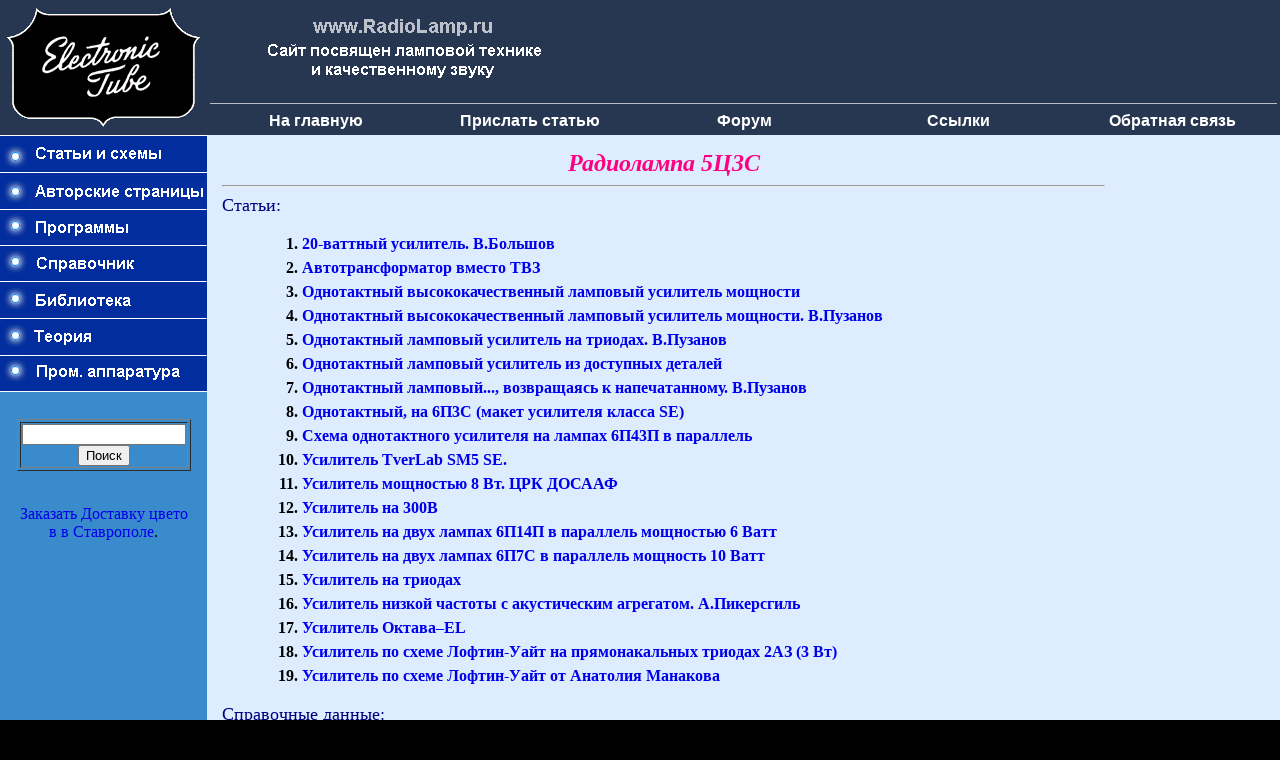

--- FILE ---
content_type: text/html; charset=cp1251
request_url: http://www.radiolamp.ru/shem/tube/?tube=2
body_size: 11540
content:
<html xmlns="http://www.w3.org/1999/xhtml" lang="ru" xml:lang="ru">
<head>
  <title>Радиолампа 5Ц3С</title>
  <meta name="description" content="Статьи, в которых используется радиолампа 5Ц3С" />
  <meta http-equiv="Content-Type" content="text/html; charset=windows-1251" />
  <link href="http://radiolamp.ru/style.css" rel="stylesheet" type="text/css" />
  <script>window.yaContextCb=window.yaContextCb||[]</script>
  <script src="https://yandex.ru/ads/system/context.js" async></script>
</head>

<body bgcolor="#FFFFFF" leftmargin=0 topmargin=0 marginwidth=0 marginheight=0>

<table width="100%" border="0" cellpadding="0" cellspacing="0" bgcolor="#000000" height="100%">
  <tr bgcolor="#FFFFFF">
    <td width="207" align="left" valign="top"><img src="/images/tube.gif" width="207" height="135" border=0></td>
    <td colspan="3" bgcolor="283751" height="125" valign="top" align="left">

    <table border="0" width="100%" height="100%">
	<tr>
		<td align="left" colspan="2"><img src="/images/logo_1.gif"></td>

        <td align="left" colspan="3" style="vertical-align:text-bottom;">

        		<iframe width="100%" height="91" src="/ad.html" frameborder="0" SCROLLING="no" allowfullscreen></iframe>
		

        </td>
	</tr>
	<tr>
		<td colspan="5"><img src="/images/1.gif" width="100%" height="1"></td>
	</tr>
	<tr>
		<td align="center" width="20%"><b><a href="/./"><font color="#FFFFFF" face="Arial"><span style="text-decoration: none">На главную</span></font></a></b></td>
		<td align="center" width="20%"><b><a href="/add_statya.php"><font color="#FFFFFF" face="Arial"><span style="text-decoration: none">Прислать&nbsp;статью</span></font></a></b></td>
		<td align="center" width="20%"><b><a href="/forum/"><font color="#FFFFFF" face="Arial"><span style="text-decoration: none">Форум</span></font></a></b></td>
		<td align="center" width="20%"><b><a href="/links/"><font color="#FFFFFF" face="Arial"><span style="text-decoration: none">Ссылки</span></font></a></b></td>
		<td align="center" width="20%"><b><a href="/fb.php"><font color="#FFFFFF" face="Arial"><span style="text-decoration: none">Обратная&nbsp;связь</span></font></a></b></td>
	</tr>
</table>


</td>
  </tr>
  <tr bgcolor="#FFFFFF">
    <td width="207" rowspan="2" valign="top" bgcolor="3A8BCB" align="left"> <table width="207" border="0" cellspacing="0" cellpadding="0">
        <tr>
          <td> <table width="100%" border="0" cellspacing="0" cellpadding="0">
              <tr>
                <td width="207" align="left"><a href="/index-old.php?to=shems">
				<img src="/images/but01.gif" width="207" height="37" border="0"></a></td>
              </tr>              <tr>
                <td width="207" align="left"><a href="/avtor.php">
				<img src="/images/but02.gif" width="207" height="37" border="0"></a></td>
              </tr>
              <tr>
                <td width="207" align="left"><a href="/rl-program/">
                <img src="/images/but03.gif" width="207" height="37" border="0"></a></td>
              </tr>
              <tr>
                <td width="207" align="left"><a href="/sprav/sprav.phtml">
				<img src="/images/but04.gif" width="207" height="37" border="0"></a></td>
              </tr>
              <tr>
                <td width="207" align="left"><a href="/library/">
				<img src="/images/but04-1.gif" width="207" height="37" border="0"></a></td>
              </tr>
               <tr>
                <td width="207" align="left"><a href="/teoria/">
				<img src="/images/but04-2.gif" width="207" height="37" border="0"></a></td>
              </tr>
              <tr>
                <td width="207" align="left"><a href="/prom/">
				<img src="/images/but05.gif" width="207" height="35" border="0"></a></td>
              </tr>
            </table></td>
        </tr>
        <tr>
          <td align="center" valign="top"> <table width="180" border="0" cellpadding="3" cellspacing="0" class="text">
              <tr>
                <td>&nbsp;</td>
              </tr>
              <tr>
                <td>

<center>
<form action="https://www.radiolamp.ru/search.php" method='POST'>
<center>
<table border="1" width="100%">
<tr>
<td>
<center>
<input type="text" name="query" style="width:100%;">
<br>
<input type="submit" value="Поиск">
</center>
</td>
</tr>
</table>
</center>
</form>

</center>

<div style='word-break: break-all;'>
<br><center><script type="text/javascript">
<!--
var _acic={dataProvider:10,allowCookieMatch:false};(function(){var e=document.createElement("script");e.type="text/javascript";e.async=true;e.src="https://www.acint.net/aci.js";var t=document.getElementsByTagName("script")[0];t.parentNode.insertBefore(e,t)})()
//-->
</script> <a href="https://xn--26-6kcajbaln1c1bg6aog5d.xn--p1ai/" target="_blank">Заказать Доставку цветов в Ставрополе</a>. </center><br></div>
                </td>
              </tr>
            </table></td>
        </tr>
      </table></td>
    <td colspan="3" align="left" valign="top" bgcolor="DDEDFF" height="90%">

    <table width="100%" border="0" cellpadding="15" cellspacing="0" class="text">
        <tr>
          <td bgcolor="DDEDFF" width="100%" valign='top'>
			<table width="100%" border="0" cellspacing="0" cellpadding="0" class="text" bgcolor="DDEDFF">
              <tr>
                <td valign='top'>
				<div align="center"><font size="5" color="#FF0080" ><b><i>Радиолампа 5Ц3С</i></b></font><hr></div>
				</td>
              </tr>
              <tr>
                <td width="100%" >

                <div id="text1">
<p><font face="Impact" color="#000080"><font size="4">Статьи:</font></font></p>
<left><blockquote>
<b>
<ol style="line-height: 1.5em;">

   <li><a href="../unch/?no=11">20-ваттный усилитель. В.Большов</a></li>
   <li><a href="../unch/36">Автотрансформатор вместо ТВЗ</a></li>
   <li><a href="../unch/20">Однотактный высококачественный ламповый усилитель мощности</a></li>
   <li><a href="../unch/4.php?no=50">Однотактный высококачественный ламповый усилитель мощности. В.Пузанов</a></li>
   <li><a href="../unch/3.php?no=45">Однотактный ламповый	усилитель на триодах. В.Пузанов</a></li>
   <li><a href="../unch/27">Однотактный ламповый усилитель из доступных деталей</a></li>
   <li><a href="../unch/4.php?no=49">Однотактный ламповый...,	возвращаясь к напечатанному. В.Пузанов</a></li>
   <li><a href="../unch/13">Однотактный, на 6П3С (макет усилителя класса SE)</a></li>
   <li><a href="../unch/98">Схема однотактного усилителя на лампах 6П43П в параллель</a></li>
   <li><a href="../unch/88">Усилитель TverLab SM5 SE.</a></li>
   <li><a href="../unch/1.php?no=21">Усилитель мощностью 8 Вт. ЦРК ДОСААФ</a></li>
   <li><a href="../unch/96">Усилитель на 300В</a></li>
   <li><a href="../unch/95">Усилитель на двух лампах 6П14П в параллель мощностью 6 Ватт</a></li>
   <li><a href="../unch/94">Усилитель на двух лампах 6П7С в параллель мощность 10 Ватт</a></li>
   <li><a href="../../shem1/pages/305">Усилитель на триодах</a></li>
   <li><a href="../unch/1.php?no=18">Усилитель низкой частоты с акустическим агрегатом. А.Пикерсгиль</a></li>
   <li><a href="../unch/45">Усилитель Октава–EL</a></li>
   <li><a href="../../shem1/pages/273">Усилитель по схеме Лофтин-Уайт на прямонакальных триодах 2АЗ (3 Вт)</a></li>
   <li><a href="../unch/22">Усилитель по схеме Лофтин-Уайт от Анатолия Манакова</a></li>
</ol>
</left>
</b></blockquote>
<p><font face="Impact" color="#000080"><font size="4">Справочные данные:</font></font></p>
<left><blockquote>
<b>
<ol style="line-height: 1.5em;">

   <li><a href='http://radiolamp.ru/rl-sprav/?to=diod&lamp=5c3s'>Справочник сайта www.RadioLamp.ru</a></li>
   <noindex><li><a href='http://etd.radiolamp.ru/search.php?zapros=5Ц3С' target="_blank">Справочник ETD</a></li></noindex>
</ol>
</left>
</b></blockquote>
<hr>
<P align='center'><b>Статей в разделе: 19 | Статей в каталоге: 662</b></P>
<hr>


<hr>


<center>
<!-- Yandex.RTB R-A-323283-9 -->
<div id="yandex_rtb_R-A-323283-9"></div>
<script>
window.yaContextCb.push(() => {
    Ya.Context.AdvManager.render({
        "blockId": "R-A-323283-9",
        "renderTo": "yandex_rtb_R-A-323283-9"
    })
})
</script>
</center>

  </td>
              </tr>
              <tr>
                <td>&nbsp;</td>
              </tr>
            </table></td>

<td valign='top'><img height="1" width='130'>

<style>
 #alert-me {
 position:fixed;
 left:100%;
 margin-left:-170px;
 }
</style>


<div id="alert-me">

<noindex>

<!-- Yandex.RTB R-A-323283-1 -->
<div id="yandex_rtb_R-A-323283-1"></div>
<script type="text/javascript">
    (function(w, d, n, s, t) {
        w[n] = w[n] || [];
        w[n].push(function() {
            Ya.Context.AdvManager.render({
                blockId: "R-A-323283-1",
                renderTo: "yandex_rtb_R-A-323283-1",
                async: true
            });
        });
        t = d.getElementsByTagName("script")[0];
        s = d.createElement("script");
        s.type = "text/javascript";
        s.src = "//an.yandex.ru/system/context.js";
        s.async = true;
        t.parentNode.insertBefore(s, t);
    })(this, this.document, "yandexContextAsyncCallbacks");
</script>
</noindex>

</div>

</td>
       </tr>
      </table></td>
  </tr>
  <tr bgcolor="#FFFFFF" height="50">
    <td colspan="4" align="left" bgcolor="#FFFFFF" height="50" valign="middle">
      <table width="100%" border="0" cellspacing="0" cellpadding="10">

      <tr align="center">
<td>

<noindex>

<img src="http://counter.rambler.ru/top100.cnt?875686" width=1 height=1 border=0>
<font color=white size=2>views: 3123<br>users: 2898 -- web3</font></noindex>

</td>
<td align=center valign=center>
  <p align="center"><b>При перепечатке материалов ссылка на первоисточник обязательна.</b></p>
  <p><b><font color="#000080" face="Arial">© 2006-2026 <a href='http://www.radiolamp.ru/about.php'><font color="#000080" face="Arial">www.radiolamp.ru</font></a></font></b><br></p>
</td>
<td>


<noindex>

<!-- Yandex.Metrika informer -->
<a href="https://metrika.yandex.ru/stat/?id=29617740&amp;from=informer"
target="_blank" rel="nofollow"><img src="https://informer.yandex.ru/informer/29617740/3_0_000000FF_000000FF_1_pageviews"
style="width:88px; height:31px; border:0;" alt="РЇРЅРґРµРєСЃ.РњРµС‚СЂРёРєР°" title="РЇРЅРґРµРєСЃ.РњРµС‚СЂРёРєР°: РґР°РЅРЅС‹Рµ Р·Р° СЃРµРіРѕРґРЅСЏ (РїСЂРѕСЃРјРѕС‚СЂС‹, РІРёР·РёС‚С‹ Рё СѓРЅРёРєР°Р»СЊРЅС‹Рµ РїРѕСЃРµС‚РёС‚РµР»Рё)" class="ym-advanced-informer" data-cid="29617740" data-lang="ru" /></a>
<!-- /Yandex.Metrika informer -->

<!-- Yandex.Metrika counter -->
<script type="text/javascript" >
   (function(m,e,t,r,i,k,a){m[i]=m[i]||function(){(m[i].a=m[i].a||[]).push(arguments)};
   m[i].l=1*new Date();
   for (var j = 0; j < document.scripts.length; j++) {if (document.scripts[j].src === r) { return; }}
   k=e.createElement(t),a=e.getElementsByTagName(t)[0],k.async=1,k.src=r,a.parentNode.insertBefore(k,a)})
   (window, document, "script", "https://mc.yandex.ru/metrika/tag.js", "ym");

   ym(29617740, "init", {
        clickmap:true,
        trackLinks:true,
        accurateTrackBounce:true
   });
</script>
<noscript><div><img src="https://mc.yandex.ru/watch/29617740" style="position:absolute; left:-9999px;" alt="" /></div></noscript>
<!-- /Yandex.Metrika counter -->

</noindex>
<script src="/jquery-1.2.3.js"></script>
</td>
        </tr>
      </table></td>
</tr>

<tr><td>

</noindex></td></tr>
</table>
</body>
</html>


--- FILE ---
content_type: text/css
request_url: http://radiolamp.ru/style.css
body_size: 902
content:
body {
  background: #000;
  font-size: 12px;
  padding: 0 0;
  font-family: Times New Roman;
 }

a {
  text-decoration: none /* Убирает подчеркивание для ссылок */
 }

a:hover {
  text-decoration: underline; /* Добавляем подчеркивание при наведении курсора на ссылку */
  color: red /* Ссылка красного цвета */
 }

hr {
  color: black;
}



span.cc1697 {
font-size: 15px !important;
background-color: #ffffff;
border: 1px solid #e0e0e0e !important;
}
.cc1697 a {
color: #0000cc !important;
font-weight: bold;
font-size: 16px !important;
}
.cc1697 .text {
color: #000000 !important;
font-size: 13px !important;
padding: 3px 0 !important;
line-height: normal !important;
}
.cc1697 .host {
color: #006600;
font-weight: normal;
font-size: 12px !important;
padding: 3px 0 !important;
line-height: normal !important;
}
.cc1697 p {
margin: 0 !important;
}


